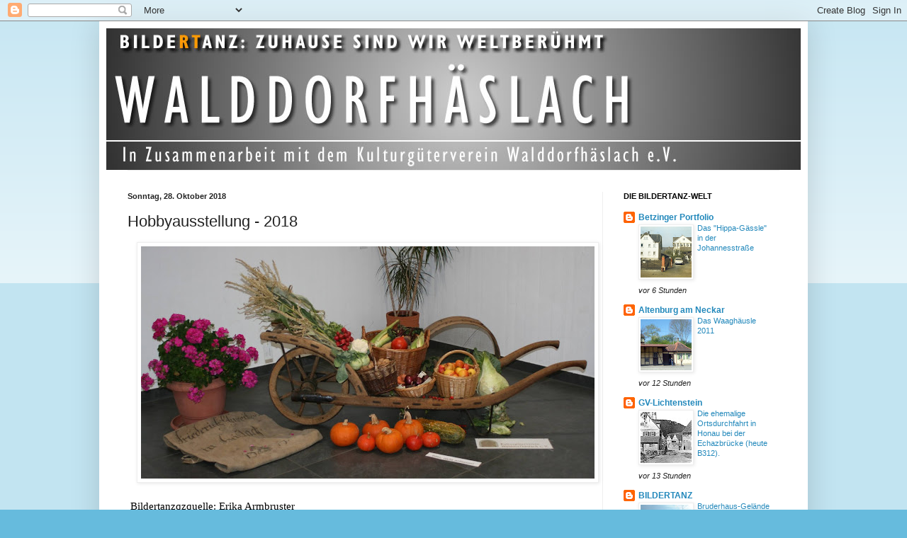

--- FILE ---
content_type: text/html; charset=UTF-8
request_url: https://walddorfhaeslach.blogspot.com/b/stats?style=BLACK_TRANSPARENT&timeRange=ALL_TIME&token=APq4FmBGW5ezca7hg85vbO_9dPJ-Z1fKMndqdwpR_3-LlpcFq8xP1jM5FfHS1swmwAJcoRISNTJaHXtd5IOYiUyp_iZMOXVjhg
body_size: -26
content:
{"total":1018373,"sparklineOptions":{"backgroundColor":{"fillOpacity":0.1,"fill":"#000000"},"series":[{"areaOpacity":0.3,"color":"#202020"}]},"sparklineData":[[0,2],[1,2],[2,2],[3,5],[4,1],[5,1],[6,2],[7,4],[8,5],[9,5],[10,15],[11,11],[12,26],[13,3],[14,2],[15,12],[16,16],[17,14],[18,4],[19,14],[20,5],[21,8],[22,2],[23,5],[24,5],[25,4],[26,100],[27,32],[28,6],[29,1]],"nextTickMs":3600000}

--- FILE ---
content_type: text/javascript;charset=UTF-8
request_url: https://whos.amung.us/pingjs/?k=ev3uj871skg9&t=Walddorfh%C3%A4slach%3A%20Hobbyausstellung%20-%202018&c=c&x=https%3A%2F%2Fwalddorfhaeslach.blogspot.com%2F2018%2F10%2Fhobbyausstellung-2018.html&y=&a=-1&d=2.359&v=27&r=8469
body_size: 62
content:
WAU_r_c('1','ev3uj871skg9',-1);